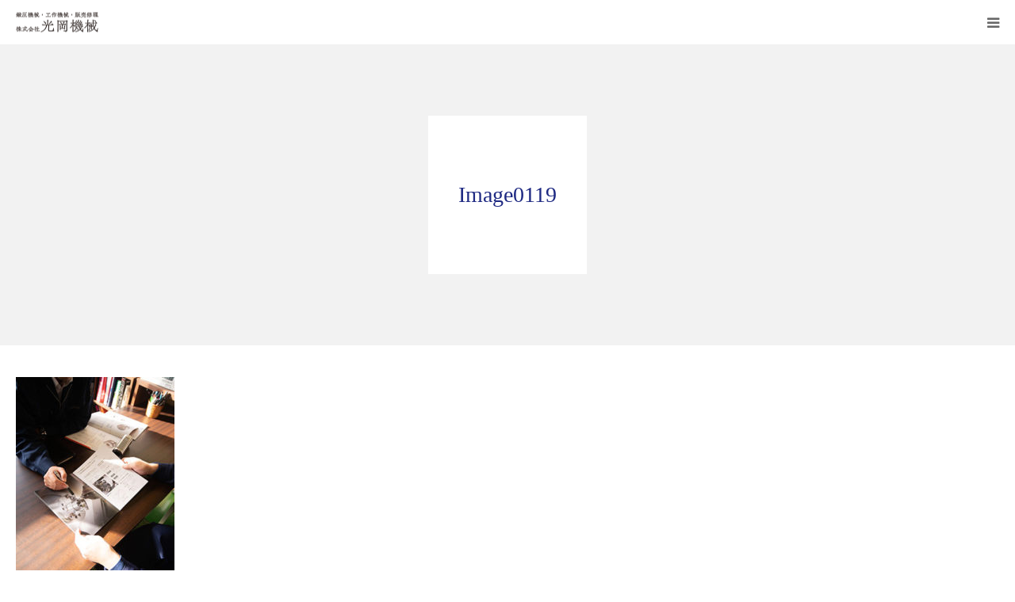

--- FILE ---
content_type: text/html; charset=UTF-8
request_url: https://mitsuokakikai.com/service/image0119
body_size: 6373
content:
<!DOCTYPE html>
<html class="pc" lang="ja">
<head>
<meta charset="UTF-8">
<!--[if IE]><meta http-equiv="X-UA-Compatible" content="IE=edge"><![endif]-->
<meta name="viewport" content="width=device-width">
<meta name="format-detection" content="telephone=no">
<title>Image0119 | 株式会社光岡機械</title>
<meta name="description" content="新潟県央地区 機械導入・アフターメンテナンス">
<link rel="pingback" href="https://mitsuokakikai.com/xmlrpc.php">
<link rel='dns-prefetch' href='//s.w.org' />
<link rel="alternate" type="application/rss+xml" title="株式会社光岡機械 &raquo; フィード" href="https://mitsuokakikai.com/feed" />
<link rel="alternate" type="application/rss+xml" title="株式会社光岡機械 &raquo; コメントフィード" href="https://mitsuokakikai.com/comments/feed" />
		<script type="text/javascript">
			window._wpemojiSettings = {"baseUrl":"https:\/\/s.w.org\/images\/core\/emoji\/12.0.0-1\/72x72\/","ext":".png","svgUrl":"https:\/\/s.w.org\/images\/core\/emoji\/12.0.0-1\/svg\/","svgExt":".svg","source":{"concatemoji":"https:\/\/mitsuokakikai.com\/wp-includes\/js\/wp-emoji-release.min.js?ver=5.3.20"}};
			!function(e,a,t){var n,r,o,i=a.createElement("canvas"),p=i.getContext&&i.getContext("2d");function s(e,t){var a=String.fromCharCode;p.clearRect(0,0,i.width,i.height),p.fillText(a.apply(this,e),0,0);e=i.toDataURL();return p.clearRect(0,0,i.width,i.height),p.fillText(a.apply(this,t),0,0),e===i.toDataURL()}function c(e){var t=a.createElement("script");t.src=e,t.defer=t.type="text/javascript",a.getElementsByTagName("head")[0].appendChild(t)}for(o=Array("flag","emoji"),t.supports={everything:!0,everythingExceptFlag:!0},r=0;r<o.length;r++)t.supports[o[r]]=function(e){if(!p||!p.fillText)return!1;switch(p.textBaseline="top",p.font="600 32px Arial",e){case"flag":return s([127987,65039,8205,9895,65039],[127987,65039,8203,9895,65039])?!1:!s([55356,56826,55356,56819],[55356,56826,8203,55356,56819])&&!s([55356,57332,56128,56423,56128,56418,56128,56421,56128,56430,56128,56423,56128,56447],[55356,57332,8203,56128,56423,8203,56128,56418,8203,56128,56421,8203,56128,56430,8203,56128,56423,8203,56128,56447]);case"emoji":return!s([55357,56424,55356,57342,8205,55358,56605,8205,55357,56424,55356,57340],[55357,56424,55356,57342,8203,55358,56605,8203,55357,56424,55356,57340])}return!1}(o[r]),t.supports.everything=t.supports.everything&&t.supports[o[r]],"flag"!==o[r]&&(t.supports.everythingExceptFlag=t.supports.everythingExceptFlag&&t.supports[o[r]]);t.supports.everythingExceptFlag=t.supports.everythingExceptFlag&&!t.supports.flag,t.DOMReady=!1,t.readyCallback=function(){t.DOMReady=!0},t.supports.everything||(n=function(){t.readyCallback()},a.addEventListener?(a.addEventListener("DOMContentLoaded",n,!1),e.addEventListener("load",n,!1)):(e.attachEvent("onload",n),a.attachEvent("onreadystatechange",function(){"complete"===a.readyState&&t.readyCallback()})),(n=t.source||{}).concatemoji?c(n.concatemoji):n.wpemoji&&n.twemoji&&(c(n.twemoji),c(n.wpemoji)))}(window,document,window._wpemojiSettings);
		</script>
		<style type="text/css">
img.wp-smiley,
img.emoji {
	display: inline !important;
	border: none !important;
	box-shadow: none !important;
	height: 1em !important;
	width: 1em !important;
	margin: 0 .07em !important;
	vertical-align: -0.1em !important;
	background: none !important;
	padding: 0 !important;
}
</style>
	<link rel='stylesheet' id='style-css'  href='https://mitsuokakikai.com/wp-content/themes/mitsuokakikai/style.css?ver=1.2' type='text/css' media='all' />
<link rel='stylesheet' id='wp-block-library-css'  href='https://mitsuokakikai.com/wp-includes/css/dist/block-library/style.min.css?ver=5.3.20' type='text/css' media='all' />
<script type='text/javascript' src='https://mitsuokakikai.com/wp-includes/js/jquery/jquery.js?ver=1.12.4-wp'></script>
<script type='text/javascript' src='https://mitsuokakikai.com/wp-includes/js/jquery/jquery-migrate.min.js?ver=1.4.1'></script>
<link rel='https://api.w.org/' href='https://mitsuokakikai.com/wp-json/' />
<link rel='shortlink' href='https://mitsuokakikai.com/?p=124' />
<link rel="alternate" type="application/json+oembed" href="https://mitsuokakikai.com/wp-json/oembed/1.0/embed?url=https%3A%2F%2Fmitsuokakikai.com%2Fservice%2Fimage0119" />
<link rel="alternate" type="text/xml+oembed" href="https://mitsuokakikai.com/wp-json/oembed/1.0/embed?url=https%3A%2F%2Fmitsuokakikai.com%2Fservice%2Fimage0119&#038;format=xml" />
<script src="//www.google.com/recaptcha/api.js"></script>
<script type="text/javascript">
jQuery(function() {
	// reCAPTCHAの挿入
	jQuery( '.mw_wp_form_input button, .mw_wp_form_input input[type="submit"]' ).before( '<div data-callback="syncerRecaptchaCallback" data-sitekey="6Le8UgcTAAAAAJg7kDE4FLPnOm0Pr1H5k_6eHjN2" class="g-recaptcha"></div>' );
	// [input] Add disabled to input or button
	jQuery( '.mw_wp_form_input button, .mw_wp_form_input input[type="submit"]' ).attr( "disabled", "disabled" );
	// [confirm] Remove disabled
	jQuery( '.mw_wp_form_confirm input, .mw_wp_form_confirm select, .mw_wp_form_confirm textarea, .mw_wp_form_confirm button' ).removeAttr( 'disabled' );
});
// reCAPTCHA Callback
function syncerRecaptchaCallback( code ) {
	if(code != "") {
		jQuery( '.mw_wp_form_input button, .mw_wp_form_input input[type="submit"]' ).removeAttr( 'disabled' );
	}
}
</script>
<style type="text/css">
.g-recaptcha { margin: 20px 0 15px; }.g-recaptcha > div { margin: 0 auto; }</style>

<link rel="stylesheet" href="https://mitsuokakikai.com/wp-content/themes/mitsuokakikai/css/design-plus.css?ver=1.2">
<link rel="stylesheet" href="https://mitsuokakikai.com/wp-content/themes/mitsuokakikai/css/sns-botton.css?ver=1.2">
<link rel="stylesheet" media="screen and (max-width:1280px)" href="https://mitsuokakikai.com/wp-content/themes/mitsuokakikai/css/responsive.css?ver=1.2">
<link rel="stylesheet" media="screen and (max-width:1280px)" href="https://mitsuokakikai.com/wp-content/themes/mitsuokakikai/css/footer-bar.css?ver=1.2">

<script src="https://mitsuokakikai.com/wp-content/themes/mitsuokakikai/js/jquery.easing.1.3.js?ver=1.2"></script>
<script src="https://mitsuokakikai.com/wp-content/themes/mitsuokakikai/js/jscript.js?ver=1.2"></script>
<script src="https://mitsuokakikai.com/wp-content/themes/mitsuokakikai/js/comment.js?ver=1.2"></script>


<style type="text/css">

body, input, textarea { font-family: Arial, "ヒラギノ角ゴ ProN W3", "Hiragino Kaku Gothic ProN", "メイリオ", Meiryo, sans-serif; }

.rich_font, .p-vertical { font-family: "Times New Roman" , "游明朝" , "Yu Mincho" , "游明朝体" , "YuMincho" , "ヒラギノ明朝 Pro W3" , "Hiragino Mincho Pro" , "HiraMinProN-W3" , "HGS明朝E" , "ＭＳ Ｐ明朝" , "MS PMincho" , serif; font-weight:500; }

#footer_tel .number { font-family: "Times New Roman" , "游明朝" , "Yu Mincho" , "游明朝体" , "YuMincho" , "ヒラギノ明朝 Pro W3" , "Hiragino Mincho Pro" , "HiraMinProN-W3" , "HGS明朝E" , "ＭＳ Ｐ明朝" , "MS PMincho" , serif; font-weight:500; }


#header_image_for_404 .headline { font-family: "Times New Roman" , "游明朝" , "Yu Mincho" , "游明朝体" , "YuMincho" , "ヒラギノ明朝 Pro W3" , "Hiragino Mincho Pro" , "HiraMinProN-W3" , "HGS明朝E" , "ＭＳ Ｐ明朝" , "MS PMincho" , serif; font-weight:500; }




#post_title { font-size:32px; color:#000000; }
.post_content { font-size:14px; color:#666666; }
.single-news #post_title { font-size:32px; color:#000000; }
.single-news .post_content { font-size:14px; color:#666666; }

.mobile #post_title { font-size:18px; }
.mobile .post_content { font-size:13px; }
.mobile .single-news #post_title { font-size:18px; }
.mobile .single-news .post_content { font-size:13px; }

body.page .post_content { font-size:14px; color:#666666; }
#page_title { font-size:28px; color:#000000; }
#page_title span { font-size:16px; color:#666666; }

.mobile body.page .post_content { font-size:13px; }
.mobile #page_title { font-size:18px; }
.mobile #page_title span { font-size:14px; }

.c-pw__btn { background: #1f2a83; }
.post_content a, .post_content a:hover { color: #1f2a83; }






.page #page_header .title { font-size:28px; }
.page #page_header .sub_title { font-size:18px; }
@media screen and (max-width:700px) {
  .page #page_header .title { font-size:16px; }
  .page #page_header .sub_title { font-size:14px; }
}

#related_post .image img, .styled_post_list1 .image img, .styled_post_list2 .image img, .widget_tab_post_list .image img, #blog_list .image img, #news_archive_list .image img,
  #index_blog_list .image img, #index_3box .image img, #index_news_list .image img, #archive_news_list .image img, #footer_content .image img
{
  width:100%; height:auto;
  -webkit-transition: transform  0.75s ease; -moz-transition: transform  0.75s ease; transition: transform  0.75s ease;
}
#related_post .image:hover img, .styled_post_list1 .image:hover img, .styled_post_list2 .image:hover img, .widget_tab_post_list .image:hover img, #blog_list .image:hover img, #news_archive_list .image:hover img,
  #index_blog_list .image:hover img, #index_3box .image:hover img, #index_news_list .image:hover img, #archive_news_list .image:hover img, #footer_content .image:hover img
{
  -webkit-transform: scale(1.2);
  -moz-transform: scale(1.2);
  -ms-transform: scale(1.2);
  -o-transform: scale(1.2);
  transform: scale(1.2);
}


#course_list #course2 .headline { background-color:#e0b2b5; }
#course_list #course2 .title { color:#e0b2b5; }
#course_list #course3 .headline { background-color:#e0b2b5; }
#course_list #course3 .title { color:#e0b2b5; }

body, a, #index_course_list a:hover, #previous_next_post a:hover, #course_list li a:hover
  { color: #666666; }

#page_header .headline, .side_widget .styled_post_list1 .title:hover, .page_post_list .meta a:hover, .page_post_list .headline,
  .slider_main .caption .title a:hover, #comment_header ul li a:hover, #header_text .logo a:hover, #bread_crumb li.home a:hover:before, #post_title_area .meta li a:hover
    { color: #1f2a83; }

.pc #global_menu ul ul a, #index_3box .title a, .next_page_link a:hover, #archive_post_list_tab ol li:hover, .collapse_category_list li a:hover .count, .slick-arrow:hover, .pb_spec_table_button a:hover,
  #wp-calendar td a:hover, #wp-calendar #prev a:hover, #wp-calendar #next a:hover, #related_post .headline, .side_headline, #single_news_list .headline, .mobile #global_menu li a:hover, #mobile_menu .close_button:hover,
    #post_pagination p, .page_navi span.current, .tcd_user_profile_widget .button a:hover, #return_top_mobile a:hover, #p_readmore .button, #bread_crumb
      { background-color: #1f2a83 !important; }

#archive_post_list_tab ol li:hover, #comment_header ul li a:hover, #comment_header ul li.comment_switch_active a, #comment_header #comment_closed p, #post_pagination p, .page_navi span.current
  { border-color: #1f2a83; }

.collapse_category_list li a:before
  { border-color: transparent transparent transparent #1f2a83; }

.slider_nav .swiper-slide-active, .slider_nav .swiper-slide:hover
  { box-shadow:inset 0 0 0 5px #1f2a83; }

a:hover, .pc #global_menu a:hover, .pc #global_menu > ul > li.active > a, .pc #global_menu > ul > li.current-menu-item > a, #bread_crumb li.home a:hover:after, #bread_crumb li a:hover, #post_meta_top a:hover, #index_blog_list li.category a:hover, #footer_tel .number,
  #single_news_list .link:hover, #single_news_list .link:hover:before, #archive_faq_list .question:hover, #archive_faq_list .question.active, #archive_faq_list .question:hover:before, #archive_faq_list .question.active:before, #archive_header_no_image .title
    { color: #1f2a83; }

.design_button a{ color: #FFFFFF !important;  background-color: #1f2a83 !important; }
.design_button a:hover{ color: #FFFFFF !important;  background-color: #3a4282 !important; }

.pc #global_menu ul ul a:hover, #index_3box .title a:hover, #return_top a:hover, #post_pagination a:hover, .page_navi a:hover, #slide_menu a span.count, .tcdw_custom_drop_menu a:hover, #p_readmore .button:hover, #previous_next_page a:hover, #mobile_menu,
  #course_next_prev_link a:hover, .tcd_category_list li a:hover .count, #submit_comment:hover, #comment_header ul li a:hover, .widget_tab_post_list_button a:hover, #searchform .submit_button:hover, .mobile #menu_button:hover
    { background-color: #1f2a83 !important; }

#post_pagination a:hover, .page_navi a:hover, .tcdw_custom_drop_menu a:hover, #comment_textarea textarea:focus, #guest_info input:focus, .widget_tab_post_list_button a:hover
  { border-color: #1f2a83 !important; }

.post_content a { color: #1f2a83; }

.color_font { color: #1f2a83; }


#copyright { background-color: #1f2a83; color: #FFFFFF; }

#schedule_table thead { background:#fafafa; }
#schedule_table .color { background:#eff5f6; }
#archive_faq_list .answer { background:#f6f9f9; }

#page_header .square_headline { background: #ffffff; }
#page_header .square_headline .title { color: #1f2a83; }
#page_header .square_headline .sub_title { color: #666666; }

#comment_header ul li.comment_switch_active a, #comment_header #comment_closed p { background-color: #1f2a83 !important; }
#comment_header ul li.comment_switch_active a:after, #comment_header #comment_closed p:after { border-color:#1f2a83 transparent transparent transparent; }

.no_header_content { background:rgba(31,42,131,0.8); }



body {
font-family: ryo-text-plusn, serif;
font-style: normal;
font-weight: 200;
}
#header_slider .caption .title.font_style_type3 {
font-family: ryo-text-plusn, serif;
font-weight: 400;
font-style: normal;
}
#header_slider .caption .title {
line-height: 2;
}
#index_intro .headline {
margin-bottom: 30px;
}
#index_company .left_area {
margin: 0 auto;
text-align: center;
float: none;
}
.wpcf7 {
border: none;
padding: 15px 0px;
}
@media only screen and (min-width: 768px) {
.wpcf7 {
width: 60%;
padding: 30px;
margin: 0 auto 2.5em !important;
}
}
</style>


<style type="text/css"></style>			<script type="text/javascript" >
				window.ga=window.ga||function(){(ga.q=ga.q||[]).push(arguments)};ga.l=+new Date;
				ga('create', 'UA-1790813-47', 'auto');
				// Plugins
				
				ga('send', 'pageview');
			</script>
			<script async src="https://www.google-analytics.com/analytics.js"></script>
			<script>
  (function(d) {
    var config = {
      kitId: 'fne5uml',
      scriptTimeout: 3000,
      async: true
    },
    h=d.documentElement,t=setTimeout(function(){h.className=h.className.replace(/\bwf-loading\b/g,"")+" wf-inactive";},config.scriptTimeout),tk=d.createElement("script"),f=false,s=d.getElementsByTagName("script")[0],a;h.className+=" wf-loading";tk.src='https://use.typekit.net/'+config.kitId+'.js';tk.async=true;tk.onload=tk.onreadystatechange=function(){a=this.readyState;if(f||a&&a!="complete"&&a!="loaded")return;f=true;clearTimeout(t);try{Typekit.load(config)}catch(e){}};s.parentNode.insertBefore(tk,s)
  })(document);
</script>
<!-- Global site tag (gtag.js) - Google Analytics -->
<script async src="https://www.googletagmanager.com/gtag/js?id=UA-1790813-46"></script>
<script>
  window.dataLayer = window.dataLayer || [];
  function gtag(){dataLayer.push(arguments);}
  gtag('js', new Date());

  gtag('config', 'UA-1790813-46');
</script>
</head>
<body id="body" class="attachment attachment-template-default attachmentid-124 attachment-jpeg">


<div id="container">

 <div id="header">
  <div id="header_inner">
   <div id="logo_image">
 <h1 class="logo">
  <a href="https://mitsuokakikai.com/" title="株式会社光岡機械">
      <img class="pc_logo_image" src="https://mitsuokakikai.com/wp-content/uploads/2019/01/logo_pc-3.png?1768889354" alt="株式会社光岡機械" title="株式会社光岡機械" width="249" height="60" />
         <img class="mobile_logo_image" src="https://mitsuokakikai.com/wp-content/uploads/2019/01/logo_sp-2.png?1768889354" alt="株式会社光岡機械" title="株式会社光岡機械" width="104" height="25" />
     </a>
 </h1>
</div>
      <div id="header_button" class="button design_button">
    <a href="https://mitsuokakikai.com/#footer_contact_area">TEL: 0256-36-5033</a>
   </div>
         <div id="global_menu">
    <ul id="menu-%e3%82%b0%e3%83%ad%e3%83%bc%e3%83%90%e3%83%ab%e3%83%a1%e3%83%8b%e3%83%a5%e3%83%bc" class="menu"><li id="menu-item-83" class="menu-item menu-item-type-custom menu-item-object-custom menu-item-home menu-item-83"><a href="https://mitsuokakikai.com/">トップページ</a></li>
<li id="menu-item-62" class="menu-item menu-item-type-post_type menu-item-object-page menu-item-62"><a href="https://mitsuokakikai.com/service">事業内容</a></li>
<li id="menu-item-61" class="menu-item menu-item-type-post_type menu-item-object-page menu-item-61"><a href="https://mitsuokakikai.com/about">会社概要</a></li>
<li id="menu-item-59" class="menu-item menu-item-type-post_type menu-item-object-page menu-item-59"><a href="https://mitsuokakikai.com/contact">お問い合わせ</a></li>
</ul>   </div>
   <a href="#" id="menu_button"><span>menu</span></a>
     </div><!-- END #header_inner -->
 </div><!-- END #header -->

 
 <div id="main_contents" class="clearfix">
<div id="page_header" class="no_image">
 <div class="square_headline">
  <div class="square_headline_inner">
   <h2 class="title rich_font">Image0119</h2>
     </div>
 </div>
</div>

<div id="main_col" class="clearfix">

 <div id="left_col">

  
  <article id="article">

   <div class="post_content clearfix">
    <p class="attachment"><a href='https://mitsuokakikai.com/wp-content/uploads/2019/02/Image0119.jpg'><img width="200" height="300" src="https://mitsuokakikai.com/wp-content/uploads/2019/02/Image0119-200x300.jpg" class="attachment-medium size-medium" alt="" srcset="https://mitsuokakikai.com/wp-content/uploads/2019/02/Image0119-200x300.jpg 200w, https://mitsuokakikai.com/wp-content/uploads/2019/02/Image0119.jpg 267w" sizes="(max-width: 200px) 100vw, 200px" /></a></p>
       </div>

  </article><!-- END #article -->

  
  
  
  
 </div><!-- END #left_col -->

 <div id="side_col">
</div>

</div><!-- END #main_col -->


 </div><!-- END #main_contents -->


   <div id="footer_contact_area">
  <div id="footer_contact_area_inner" class="clearfix">

      <div class="footer_contact_content" id="footer_tel">
    <div class="clearfix">
          <p class="headline">電話でのお問い合わせ</p>
          <div class="right_area">
      		 <p class="number"><span>TEL.</span>0256-36-5033</p>
                  <p class="time">受付時間 / 午前 9:00 - 17:00 (土日祝休み)</p>
           </div>
    </div>
   </div>
   
      <div class="footer_contact_content" id="footer_contact">
    <div class="clearfix">
          <p class="headline">メールでのお問い合わせ</p>
               <div class="button design_button">
      <a href="https://mitsuokakikai.com/contact">お問い合わせフォーム</a>
     </div>
         </div>
   </div>
   
  </div>
 </div><!-- END #footer_contact_area -->
 

  <div id="footer_content">
  <div id="footer_content_inner" class="clearfix">
    <div class="item clearfix" style="background:#f5f5f5;">
      <a class="image" href="https://mitsuokakikai.com/service" ><img src="https://mitsuokakikai.com/wp-content/uploads/2019/02/Image0106.jpg" alt="" title="" /></a>
      <a class="title" href="https://mitsuokakikai.com/service" ><span>事業内容</span></a>
  </div>
    <div class="item clearfix" style="background:#f5f5f5;">
      <a class="image" href="https://mitsuokakikai.com/about" ><img src="https://mitsuokakikai.com/wp-content/uploads/2019/02/Image0060.jpg" alt="" title="" /></a>
      <a class="title" href="https://mitsuokakikai.com/about" ><span>会社概要</span></a>
  </div>
    <div class="item clearfix" style="background:#f5f5f5;">
      <a class="image" href="https://mitsuokakikai.com/recruit" ><img src="https://mitsuokakikai.com/wp-content/uploads/2019/02/Image0073.jpg" alt="" title="" /></a>
      <a class="title" href="https://mitsuokakikai.com/recruit" ><span>採用情報</span></a>
  </div>
    </div>
 </div><!-- END #footer_content -->
 

  <div id="footer_menu" class="clearfix">
  <ul id="menu-%e3%82%b0%e3%83%ad%e3%83%bc%e3%83%90%e3%83%ab%e3%83%a1%e3%83%8b%e3%83%a5%e3%83%bc-1" class="menu"><li class="menu-item menu-item-type-custom menu-item-object-custom menu-item-home menu-item-83"><a href="https://mitsuokakikai.com/">トップページ</a></li>
<li class="menu-item menu-item-type-post_type menu-item-object-page menu-item-62"><a href="https://mitsuokakikai.com/service">事業内容</a></li>
<li class="menu-item menu-item-type-post_type menu-item-object-page menu-item-61"><a href="https://mitsuokakikai.com/about">会社概要</a></li>
<li class="menu-item menu-item-type-post_type menu-item-object-page menu-item-59"><a href="https://mitsuokakikai.com/contact">お問い合わせ</a></li>
</ul> </div>
 
 <p id="copyright">Copyright &copy; 2019 Mitsuoka-Kikai Allrights Reserved.</p>


 <div id="return_top">
  <a href="#body"><span>PAGE TOP</span></a>
 </div>


 

</div><!-- #container -->

<script>
jQuery(document).ready(function($){
  // scroll page link
  if (location.hash && $(location.hash).length) {
    $("html,body").scrollTop(0);
    $("html,body").delay(600).animate({scrollTop : $(location.hash).offset().top}, 1000, 'easeOutExpo');
  }
});
</script>


<script type='text/javascript' src='https://mitsuokakikai.com/wp-includes/js/comment-reply.min.js?ver=5.3.20'></script>
<script type='text/javascript' src='https://mitsuokakikai.com/wp-includes/js/wp-embed.min.js?ver=5.3.20'></script>
</body>
</html>

--- FILE ---
content_type: text/plain
request_url: https://www.google-analytics.com/j/collect?v=1&_v=j102&a=48596178&t=pageview&_s=1&dl=https%3A%2F%2Fmitsuokakikai.com%2Fservice%2Fimage0119&ul=en-us%40posix&dt=Image0119%20%7C%20%E6%A0%AA%E5%BC%8F%E4%BC%9A%E7%A4%BE%E5%85%89%E5%B2%A1%E6%A9%9F%E6%A2%B0&sr=1280x720&vp=1280x720&_u=IEBAAEABAAAAACAAI~&jid=1768305580&gjid=1963498044&cid=1595374759.1768889356&tid=UA-1790813-47&_gid=889728616.1768889356&_r=1&_slc=1&z=2008437916
body_size: -451
content:
2,cG-090HSKWNT4